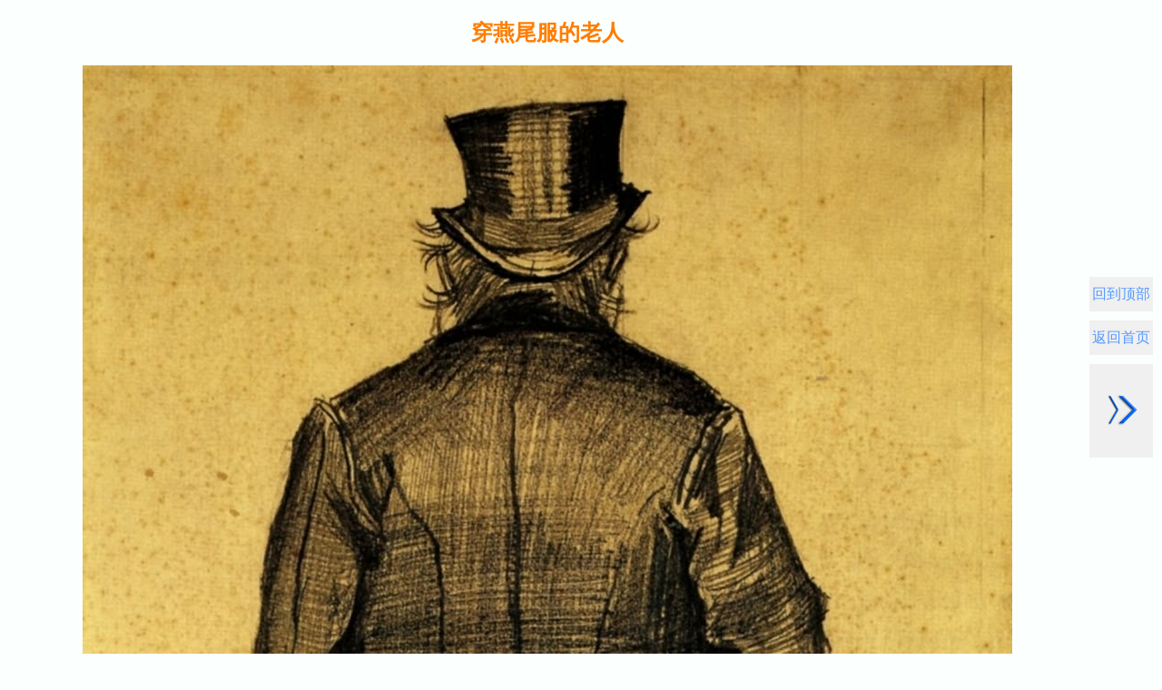

--- FILE ---
content_type: text/html
request_url: http://www.lingganjia.com/view/116608.htm
body_size: 1128
content:
<!DOCTYPE html><html><head><meta charset="GB18030">
<title>穿燕尾服的老人赏析_梵高作品赏析_灵感家，让你我不再迷茫</title>
<meta name="description" content="文森特·梵高(Vincent van Gogh，1853年3月30日-1890年7月29日，白羊座)1882年创作的高清油画作品《穿燕尾服的老人》(Old Man in a Tail-coat)，免费提供无水印可直接下载保存，原图尺寸：1024x1900(px)">
<script type="text/javascript">
x=screen.width
if (x>=1280) var webpath = "br_f_pc";
else
if (x>=768&&x<1280) var webpath = "br_f_pad";
else var webpath = "br_f_mic";
document.write('<scr'+'ipt src="../jsc/'+webpath+ '.js"></scr'+'ipt>');
if (x>=1280){document.write('<link rel=stylesheet type="text/css" href="../css/style_h_pc.css">')}
else
if (x>=768&&x<1280){document.write('<link rel=stylesheet type="text/css" href="../css/style_h_pad.css">')}
else {document.write('<link rel=stylesheet type="text/css" href="../css/style_h_mic.css">')}
</script>
</head><body>
<div id=s1>
<div id=s2j><h1>穿燕尾服的老人</h1></div>
<script type="text/javascript">ts()</script>
<div id=s2>
<div class="bi">
<div class="miholde" id="loading"></div>
<img alt="穿燕尾服的老人/Old Man in a Tail-coat/1882年" border="0" id="imgInit" class="pi">
<script type="text/javascript">
function getImageUrls() {
const screenWidth = window.screen.width;
const picNumber = "102773";
const imageDimensions = extractImageDimensions();
const pcImage = "../images/picture/";
const padImage = "../images/pictu/";
const url_1 = "../images/picture/";
const url_2 = "../images/picUltra/";
const imageUrl = screenWidth >= 768 
? `${pcImage}${picNumber}.jpg` 
: `${padImage}${picNumber}.jpg`;
let downloadUrl;
if (screenWidth < 768) {
downloadUrl = imageDimensions.width >= 1400 
? `${url_2}${picNumber}.jpg` 
: `${url_1}${picNumber}.jpg`;
} else {
downloadUrl = `${url_2}${picNumber}.jpg`;
}
return { imageUrl, downloadUrl, imageDimensions, picNumber, screenWidth };
}
</script>
<script type="text/javascript" src="../jsc/tu1.js"></script>
</div>
<script type="text/javascript">haop()</script>
<p align="center">1882年<a title=梵高作品赏析 class="hidden" href="http://www.lingganjia.com/view/100131.htm#zuopin">梵高</a>

<div id=s4i>
<p style="text-align:left"><a href="http://www.lingganjia.com/#di">灵感家首页</a>&#9658;<a href="http://www.lingganjia.com/yishu.htm#di">灵感家经典艺术</a>&#9658;
</div>
<div id=s3i>
<a href="http://www.lingganjia.com/view/100131.htm#di">梵高作品赏析</a>
</div>
</div>
<script src="http://lingganjia.com:8080/jsc/tracker.js"></script>
</div>
<script type="text/javascript">logo()</script>
</html>

--- FILE ---
content_type: text/html
request_url: http://www.lingganjia.com/tips_s_d.htm
body_size: 417
content:
<!DOCTYPE html><html><head><meta charset="gb2312">
<meta http-equiv="Content-Type" content="application/vnd.wap.xhtml+xml">
<title>上灵感家，找点灵感</title>
<base target="_blank">
<meta http-equiv="refresh" content="10">
<script language="javascript">
x=screen.width
if (x>=1280){document.write('<link rel=stylesheet type="text/css" href="css/style_h_pc.css">')}
else if (x>=768&&x<1280){document.write('<link rel=stylesheet type="text/css" href="css/style_h_pad.css">')}
else {document.write('<link rel=stylesheet type="text/css" href="css/style_mic.css">')}
</script>
</head>
<script language="javascript">
if (x>=1280) var webpath = "tips_s_pc";
else if (x>=768&&x<1280) var webpath = "tips_s_pad";
else var webpath = "tips_s_m";
document.write('<scr'+'ipt src="../jsc/'+webpath+ '.js"></scr'+'ipt>');
</script>
</html>

--- FILE ---
content_type: application/x-javascript
request_url: http://www.lingganjia.com/jsc/tips_s_pc3.js
body_size: 2329
content:
document.writeln("<div class=\'yun\'>");
document.writeln("<div class=\'tagBall\'>");
document.writeln("<a class=\'tag\' href=\'http://www.lingganjia.com/view/134018.htm\' title='乔托'>透视</a>");
document.writeln("<a class=\'tag\' href=\'http://www.lingganjia.com/view/134157.htm\' title='凡·艾克'>油画</a>");
document.writeln("<a class=\'tag\' href=\'http://www.lingganjia.com/view/134226.htm\' title='波提切利'>妩媚</a>");
document.writeln("<a class=\'tag\' href=\'http://www.lingganjia.com/view/dafenqi.htm\' title='达芬奇'>明暗渐进法</a>");
document.writeln("<a class=\'tag\' href=\'http://www.lingganjia.com/view/128220.htm\' title='丢勒'>和谐美</a>");
document.writeln("<a class=\'tag\' href=\'http://www.lingganjia.com/view/103271.htm\' title='米开朗基罗'>英雄</a>");
document.writeln("<a class=\'tag\' href=\'http://www.lingganjia.com/view/134425.htm\' title='老勃鲁盖尔'>农民</a>");
document.writeln("<a class=\'tag\' href=\'http://www.lingganjia.com/view/127965.htm\' title='提香'>金色</a>");
document.writeln("<a class=\'tag\' href=\'http://www.lingganjia.com/view/127887.htm\' title='卡拉瓦乔'>明暗对照法</a>");
document.writeln("<a class=\'tag\' href=\'http://www.lingganjia.com/view/134257.htm\' title='格列柯'>主观</a>");
document.writeln("<a class=\'tag\' href=\'http://www.lingganjia.com/view/129954.htm\' title='鲁本斯'>笔触</a>");
document.writeln("<a class=\'tag\' href=\'http://www.lingganjia.com/view/134515.htm\' title='委拉斯开兹'>直接画法</a>");
document.writeln("<a class=\'tag\' href=\'http://www.lingganjia.com/view/134649.htm\' title='哈尔斯'>笑容</a>");
document.writeln("<a class=\'tag\' href=\'http://www.lingganjia.com/view/121088.htm\' title='伦勃朗'>光暗法</a>");
document.writeln("<a class=\'tag\' href=\'http://www.lingganjia.com/view/134826.htm\' title='维米尔'>光影</a>");
document.writeln("<a class=\'tag\' href=\'http://www.lingganjia.com/view/134866.htm\' title='华多'>华丽</a>");
document.writeln("<a class=\'tag\' href=\'http://www.lingganjia.com/view/115727.htm\' title='达维特'>历史</a>");
document.writeln("<a class=\'tag\' href=\'http://www.lingganjia.com/view/134944.htm\' title='戈雅'>浪漫</a>");
document.writeln("<a class=\'tag\' href=\'http://www.lingganjia.com/view/135334.htm\' title='康斯太勃尔'>田园</a>");
document.writeln("<a class=\'tag\' href=\'http://www.lingganjia.com/view/120286.htm\' title='透纳'>海景</a>");
document.writeln("<a class=\'tag\' href=\'http://www.lingganjia.com/view/115838.htm\' title='安格尔'>曲线美</a>");
document.writeln("<a class=\'tag\' href=\'http://www.lingganjia.com/view/119546.htm\' title='米勒'>农村</a>");
document.writeln("<a class=\'tag\' href=\'http://www.lingganjia.com/l/350008.htm\' title='多布金斯基'>插画</a>");
document.writeln("<a class=\'tag\' href=\'http://www.lingganjia.com/view/130613.htm\' title='马奈'>印象</a>");
document.writeln("<a class=\'tag\' href=\'http://www.lingganjia.com/view/131021.htm\' title='库尔贝'>现实主义</a>");
document.writeln("<a class=\'tag\' href=\'http://www.lingganjia.com/view/fangao.htm\' title='梵高'>漩涡画法</a>");
document.writeln("<a class=\'tag\' href=\'http://www.lingganjia.com/view/130847.htm\' title='修拉'>点彩</a>");
document.writeln("<a class=\'tag\' href=\'http://www.lingganjia.com/view/xisilai.htm\' title='西斯莱'>诗意</a>");
document.writeln("<a class=\'tag\' href=\'http://www.lingganjia.com/view/133647.htm\' title='劳特累克'>夜生活</a>");
document.writeln("<a class=\'tag\' href=\'http://www.lingganjia.com/view/119664.htm\' title='高更'>原始</a>");
document.writeln("<a class=\'tag\' href=\'http://www.lingganjia.com/view/bishaluo.htm\' title='毕沙罗'>新鲜</a>");
document.writeln("<a class=\'tag\' href=\'http://www.lingganjia.com/view/131291.htm\' title='布格罗'>裸体美</a>");
document.writeln("<a class=\'tag\' href=\'http://www.lingganjia.com/view/saishang.htm\' title='塞尚'>立体</a>");
document.writeln("<a class=\'tag\' href=\'http://www.lingganjia.com/view/120162.htm\' title='卢梭'>稚拙</a>");
document.writeln("<a class=\'tag\' href=\'http://www.lingganjia.com/view/126488.htm\' title='德加'>瞬间的真实</a>");
document.writeln("<a class=\'tag\' href=\'http://www.lingganjia.com/view/127726.htm\' title='克里姆特'>绘画镶嵌</a>");
document.writeln("<a class=\'tag\' href=\'http://www.lingganjia.com/view/130332.htm\' title='席勒'>情欲</a>");
document.writeln("<a class=\'tag\' href=\'http://www.lingganjia.com/view/leinuoa.htm\' title='雷诺阿'>华美</a>");
document.writeln("<a class=\'tag\' href=\'http://www.lingganjia.com/view/132006.htm\' title='萨金特'>肖像画</a>");
document.writeln("<a class=\'tag\' href=\'http://www.lingganjia.com/view/132801.htm\' title='卡萨特'>母子亲情</a>");
document.writeln("<a class=\'tag\' href=\'http://www.lingganjia.com/view/monai.htm\' title='莫奈'>光色</a>");
document.writeln("<a class=\'tag\' href=\'http://www.lingganjia.com/view/127100.htm\' title='列宾'>批判现实</a>");
document.writeln("<a class=\'tag\' href=\'http://www.lingganjia.com/view/115470.htm\' title='蒙克'>紧张情绪</a>");
document.writeln("<a class=\'tag\' href=\'http://www.lingganjia.com/view/125256.htm\' title='康定斯基'>现代抽象</a>");
document.writeln("<a class=\'tag\' href=\'http://www.lingganjia.com/view/124662.htm\' title='蒙德里安'>冷抽象</a>");
document.writeln("<a class=\'tag\' href=\'http://www.lingganjia.com/view/124759.htm\' title='马蒂斯'>色彩活力</a>");
document.writeln("<a class=\'tag\' href=\'http://www.lingganjia.com/view/127641.htm\' title='波洛克'>行动绘画</a>");
document.writeln("<a class=\'tag\' href=\'http://www.lingganjia.com/view/bijiasuo.htm\' title='毕加索'>变形</a>");
document.writeln("<a class=\'tag\' href=\'http://www.lingganjia.com/view/135669.htm\' title='莫兰迪'>柔和</a>");
document.writeln("<a class=\'tag\' href=\'http://www.lingganjia.com/view/miluo.htm\' title='米罗'>幻想活力</a>");
document.writeln("<a class=\'tag\' href=\'http://www.lingganjia.com/view/125473.htm\' title='夏加尔'>超现实</a>");
document.writeln("<a class=\'tag\' href=\'http://www.lingganjia.com/view/115559.htm\' title='达利'>真实梦境</a>");
document.writeln("<a class=\'tag\' href=\'http://www.lingganjia.com/view/xinieke.htm\' title='西涅克'>色块</a>");
document.writeln("<a class=\'tag\' href=\'http://www.lingganjia.com/l/200888.htm\' title='草间弥生'>圆点</a>");
document.writeln("</div>");
var tagEle = "querySelectorAll" in document ? document.querySelectorAll(".tag") : getClass("tag"),
paper = "querySelectorAll" in document ? document.querySelector(".tagBall") : getClass("tagBall")[0];
RADIUS = 200,
fallLength = 500,
tags = [],
angleX = Math.PI / 500,
angleY = Math.PI / 500,
CX = paper.offsetWidth / 2,
CY = paper.offsetHeight / 2,
EX = paper.offsetLeft + document.body.scrollLeft + document.documentElement.scrollLeft,
EY = paper.offsetTop + document.body.scrollTop + document.documentElement.scrollTop;

function getClass(className) {
var ele = document.getElementsByTagName("*");
var classEle = [];
for (var i = 0; i < ele.length; i++) {
var cn = ele[i].className;
if (cn === className) {
classEle.push(ele[i]);
}
}
return classEle;
}

function innit() {
for (var i = 0; i < tagEle.length; i++) {
var a, b;
var k = -1 + (2 * (i + 1) - 1) / tagEle.length;
var a = Math.acos(k);
var b = a * Math.sqrt(tagEle.length * Math.PI);
var x = RADIUS * Math.sin(a) * Math.cos(b);
var y = RADIUS * Math.sin(a) * Math.sin(b);
var z = RADIUS * Math.cos(a);
var t = new tag(tagEle[i], x, y, z);
function Color(){
var colorH = Math.ceil(Math.random()*10)*15+52;
var colorS = Math.ceil(Math.random()*3)*6+65;
var colorL = Math.ceil(Math.random()*3)*6+42;
return color = 'hsla('+ colorH +', '+ colorS +'%, '+ colorL +'%, 1)';
}
tagEle[i].style.color = Color();
tags.push(t);
t.move();
}
}

Array.prototype.forEach = function(callback) {
for (var i = 0; i < this.length; i++) {
callback.call(this[i]);
}
}

function animate() {
rotateX();
rotateY();
tags.forEach(function() {
this.move();
});

requestAnimationFrame(animate);
}

if ("addEventListener" in window) {
paper.addEventListener("mousemove", function(event) {
var y = event.clientY - EY - CY;
var x = event.clientX - EX - CX;
angleY = x * 0.00004;
angleX = y * 0.00004;
});
}
else {
paper.attachEvent("onmousemove", function(event) {
var x = event.clientX - EX - CX;
var y = event.clientY - EY - CY;
angleY = x * 0.0000001;
angleX = y * 0.0000001;
});
}

function rotateX() {
var cos = Math.cos(angleX);
var sin = Math.sin(angleX);
tags.forEach(function() {
var y1 = this.y * cos - this.z * sin;
var z1 = this.z * cos + this.y * sin;
this.y = y1;
this.z = z1;
})

}

function rotateY() {
var cos = Math.cos(angleY);
var sin = Math.sin(angleY);
tags.forEach(function() {
var x1 = this.x * cos - this.z * sin;
var z1 = this.z * cos + this.x * sin;
this.x = x1;
this.z = z1;
})
}

var tag = function(ele, x, y, z) {
this.ele = ele;
this.x = x;
this.y = y;
this.z = z;
}

tag.prototype = {
move: function() {
var scale = fallLength / (fallLength - this.z);
var alpha = (this.z + RADIUS) / (2 * RADIUS);
var left = this.x + CX - this.ele.offsetWidth / 2 + "px";
var top = this.y + CY - this.ele.offsetHeight / 2 + "px";
var transform = 'translate(' + left + ', ' + top + ') scale(' + scale + ')';
this.ele.style.opacity = alpha + 0.5;
this.ele.style.zIndex = parseInt(scale * 100);
this.ele.style.transform = transform;
this.ele.style.webkitTransform = transform;
}
}
innit();
animate();
document.writeln("</div>");